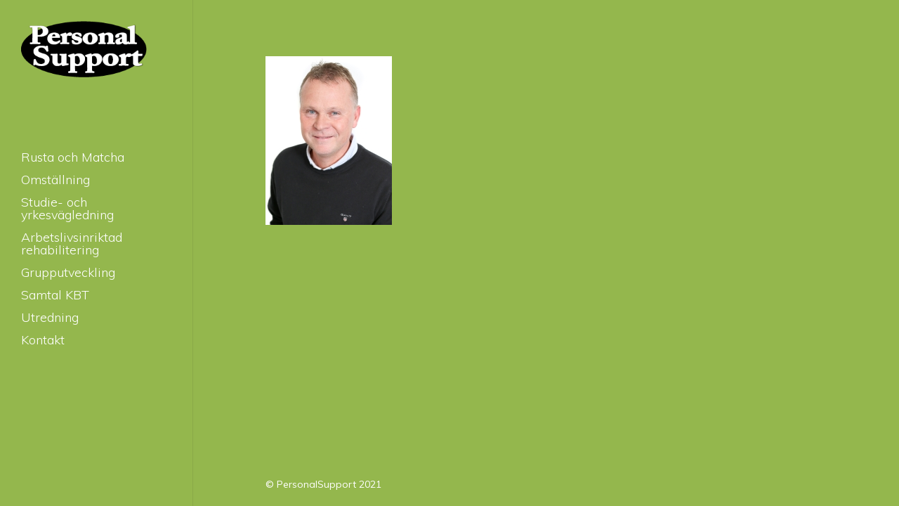

--- FILE ---
content_type: text/html; charset=UTF-8
request_url: https://www.personalsupport.se/kontakt/tomas-ullman-2/
body_size: 7862
content:
<!doctype html>
<html lang="sv-SE" class="no-js">
<head>
	<meta charset="UTF-8">
	<meta name="viewport" content="width=device-width, initial-scale=1, maximum-scale=1, user-scalable=0" /><link rel="shortcut icon" href="https://www.personalsupport.se/wp-content/uploads/2018/01/fav.png" /><meta name='robots' content='index, follow, max-image-preview:large, max-snippet:-1, max-video-preview:-1' />

	<!-- This site is optimized with the Yoast SEO plugin v17.4 - https://yoast.com/wordpress/plugins/seo/ -->
	<title>Tomas Ullman - PersonalSupport</title>
	<link rel="canonical" href="https://www.personalsupport.se/wp-content/uploads/2018/02/Tomas-Ullman.jpg" />
	<meta property="og:locale" content="sv_SE" />
	<meta property="og:type" content="article" />
	<meta property="og:title" content="Tomas Ullman - PersonalSupport" />
	<meta property="og:url" content="https://www.personalsupport.se/wp-content/uploads/2018/02/Tomas-Ullman.jpg" />
	<meta property="og:site_name" content="PersonalSupport" />
	<meta property="og:image" content="https://www.personalsupport.se/wp-content/uploads/2018/02/Tomas-Ullman.jpg" />
	<meta property="og:image:width" content="180" />
	<meta property="og:image:height" content="240" />
	<meta name="twitter:card" content="summary_large_image" />
	<script type="application/ld+json" class="yoast-schema-graph">{"@context":"https://schema.org","@graph":[{"@type":"WebSite","@id":"https://www.personalsupport.se/#website","url":"https://www.personalsupport.se/","name":"PersonalSupport","description":"Konsulter inom h\u00e4lsofr\u00e4mjande arbete, rehabilitering och jobbcoachning","potentialAction":[{"@type":"SearchAction","target":{"@type":"EntryPoint","urlTemplate":"https://www.personalsupport.se/?s={search_term_string}"},"query-input":"required name=search_term_string"}],"inLanguage":"sv-SE"},{"@type":"WebPage","@id":"https://www.personalsupport.se/wp-content/uploads/2018/02/Tomas-Ullman.jpg#webpage","url":"https://www.personalsupport.se/wp-content/uploads/2018/02/Tomas-Ullman.jpg","name":"Tomas Ullman - PersonalSupport","isPartOf":{"@id":"https://www.personalsupport.se/#website"},"datePublished":"2018-02-01T09:51:17+00:00","dateModified":"2018-02-01T09:51:17+00:00","breadcrumb":{"@id":"https://www.personalsupport.se/wp-content/uploads/2018/02/Tomas-Ullman.jpg#breadcrumb"},"inLanguage":"sv-SE","potentialAction":[{"@type":"ReadAction","target":["https://www.personalsupport.se/wp-content/uploads/2018/02/Tomas-Ullman.jpg"]}]},{"@type":"BreadcrumbList","@id":"https://www.personalsupport.se/wp-content/uploads/2018/02/Tomas-Ullman.jpg#breadcrumb","itemListElement":[{"@type":"ListItem","position":1,"name":"Hem","item":"https://www.personalsupport.se/"},{"@type":"ListItem","position":2,"name":"Kontakt","item":"https://www.personalsupport.se/kontakt/"},{"@type":"ListItem","position":3,"name":"Tomas Ullman"}]}]}</script>
	<!-- / Yoast SEO plugin. -->


<link rel='dns-prefetch' href='//fonts.googleapis.com' />
<link rel='dns-prefetch' href='//s.w.org' />
<link rel="alternate" type="application/rss+xml" title="PersonalSupport &raquo; flöde" href="https://www.personalsupport.se/feed/" />
<link rel="alternate" type="application/rss+xml" title="PersonalSupport &raquo; kommentarsflöde" href="https://www.personalsupport.se/comments/feed/" />
<link rel="alternate" type="application/rss+xml" title="PersonalSupport &raquo; Tomas Ullman kommentarsflöde" href="https://www.personalsupport.se/kontakt/tomas-ullman-2/feed/" />
		<script type="text/javascript">
			window._wpemojiSettings = {"baseUrl":"https:\/\/s.w.org\/images\/core\/emoji\/13.1.0\/72x72\/","ext":".png","svgUrl":"https:\/\/s.w.org\/images\/core\/emoji\/13.1.0\/svg\/","svgExt":".svg","source":{"concatemoji":"https:\/\/www.personalsupport.se\/wp-includes\/js\/wp-emoji-release.min.js?ver=7afae542bd1987851a3544e360bc59e8"}};
			!function(e,a,t){var n,r,o,i=a.createElement("canvas"),p=i.getContext&&i.getContext("2d");function s(e,t){var a=String.fromCharCode;p.clearRect(0,0,i.width,i.height),p.fillText(a.apply(this,e),0,0);e=i.toDataURL();return p.clearRect(0,0,i.width,i.height),p.fillText(a.apply(this,t),0,0),e===i.toDataURL()}function c(e){var t=a.createElement("script");t.src=e,t.defer=t.type="text/javascript",a.getElementsByTagName("head")[0].appendChild(t)}for(o=Array("flag","emoji"),t.supports={everything:!0,everythingExceptFlag:!0},r=0;r<o.length;r++)t.supports[o[r]]=function(e){if(!p||!p.fillText)return!1;switch(p.textBaseline="top",p.font="600 32px Arial",e){case"flag":return s([127987,65039,8205,9895,65039],[127987,65039,8203,9895,65039])?!1:!s([55356,56826,55356,56819],[55356,56826,8203,55356,56819])&&!s([55356,57332,56128,56423,56128,56418,56128,56421,56128,56430,56128,56423,56128,56447],[55356,57332,8203,56128,56423,8203,56128,56418,8203,56128,56421,8203,56128,56430,8203,56128,56423,8203,56128,56447]);case"emoji":return!s([10084,65039,8205,55357,56613],[10084,65039,8203,55357,56613])}return!1}(o[r]),t.supports.everything=t.supports.everything&&t.supports[o[r]],"flag"!==o[r]&&(t.supports.everythingExceptFlag=t.supports.everythingExceptFlag&&t.supports[o[r]]);t.supports.everythingExceptFlag=t.supports.everythingExceptFlag&&!t.supports.flag,t.DOMReady=!1,t.readyCallback=function(){t.DOMReady=!0},t.supports.everything||(n=function(){t.readyCallback()},a.addEventListener?(a.addEventListener("DOMContentLoaded",n,!1),e.addEventListener("load",n,!1)):(e.attachEvent("onload",n),a.attachEvent("onreadystatechange",function(){"complete"===a.readyState&&t.readyCallback()})),(n=t.source||{}).concatemoji?c(n.concatemoji):n.wpemoji&&n.twemoji&&(c(n.twemoji),c(n.wpemoji)))}(window,document,window._wpemojiSettings);
		</script>
		<style type="text/css">
img.wp-smiley,
img.emoji {
	display: inline !important;
	border: none !important;
	box-shadow: none !important;
	height: 1em !important;
	width: 1em !important;
	margin: 0 .07em !important;
	vertical-align: -0.1em !important;
	background: none !important;
	padding: 0 !important;
}
</style>
	<link rel='stylesheet' id='formidable-css'  href='https://www.personalsupport.se/wp-content/plugins/formidable/css/formidableforms.css?ver=10211243' type='text/css' media='all' />
<link rel='stylesheet' id='wp-block-library-css'  href='https://www.personalsupport.se/wp-includes/css/dist/block-library/style.min.css?ver=7afae542bd1987851a3544e360bc59e8' type='text/css' media='all' />
<link rel='stylesheet' id='font-awesome-css'  href='https://www.personalsupport.se/wp-content/themes/salient/css/font-awesome-legacy.min.css?ver=4.7.1' type='text/css' media='all' />
<link rel='stylesheet' id='salient-grid-system-css'  href='https://www.personalsupport.se/wp-content/themes/salient/css/grid-system.css?ver=13.0.7' type='text/css' media='all' />
<link rel='stylesheet' id='main-styles-css'  href='https://www.personalsupport.se/wp-content/themes/salient/css/style.css?ver=13.0.7' type='text/css' media='all' />
<link rel='stylesheet' id='nectar-header-layout-left-css'  href='https://www.personalsupport.se/wp-content/themes/salient/css/header/header-layout-left.css?ver=13.0.7' type='text/css' media='all' />
<link rel='stylesheet' id='nectar_default_font_open_sans-css'  href='https://fonts.googleapis.com/css?family=Open+Sans%3A300%2C400%2C600%2C700&#038;subset=latin%2Clatin-ext' type='text/css' media='all' />
<link rel='stylesheet' id='responsive-css'  href='https://www.personalsupport.se/wp-content/themes/salient/css/responsive.css?ver=13.0.7' type='text/css' media='all' />
<link rel='stylesheet' id='skin-material-css'  href='https://www.personalsupport.se/wp-content/themes/salient/css/skin-material.css?ver=13.0.7' type='text/css' media='all' />
<link rel='stylesheet' id='salient-wp-menu-dynamic-css'  href='https://www.personalsupport.se/wp-content/uploads/salient/menu-dynamic.css?ver=56389' type='text/css' media='all' />
<link rel='stylesheet' id='dynamic-css-css'  href='https://www.personalsupport.se/wp-content/themes/salient/css/salient-dynamic-styles.css?ver=92100' type='text/css' media='all' />
<style id='dynamic-css-inline-css' type='text/css'>
@media only screen and (min-width:1000px){#page-header-wrap.fullscreen-header,#page-header-wrap.fullscreen-header #page-header-bg,html:not(.nectar-box-roll-loaded) .nectar-box-roll > #page-header-bg.fullscreen-header,.nectar_fullscreen_zoom_recent_projects,#nectar_fullscreen_rows:not(.afterLoaded) > div{height:100vh;}.wpb_row.vc_row-o-full-height.top-level,.wpb_row.vc_row-o-full-height.top-level > .col.span_12{min-height:100vh;}.nectar-slider-wrap[data-fullscreen="true"]:not(.loaded),.nectar-slider-wrap[data-fullscreen="true"]:not(.loaded) .swiper-container{height:calc(100vh + 2px)!important;}.admin-bar .nectar-slider-wrap[data-fullscreen="true"]:not(.loaded),.admin-bar .nectar-slider-wrap[data-fullscreen="true"]:not(.loaded) .swiper-container{height:calc(100vh - 30px)!important;}}.screen-reader-text,.nectar-skip-to-content:not(:focus){border:0;clip:rect(1px,1px,1px,1px);clip-path:inset(50%);height:1px;margin:-1px;overflow:hidden;padding:0;position:absolute!important;width:1px;word-wrap:normal!important;}
.wpcf7-form p span.wpcf7-list-item-label {
    color: #fff !important;
}
</style>
<link rel='stylesheet' id='redux-google-fonts-salient_redux-css'  href='https://fonts.googleapis.com/css?family=Muli%3A300%2C400%2C700%2C600&#038;ver=1634831322' type='text/css' media='all' />
<script type='text/javascript' src='https://www.personalsupport.se/wp-includes/js/jquery/jquery.min.js?ver=3.6.0' id='jquery-core-js'></script>
<script type='text/javascript' src='https://www.personalsupport.se/wp-includes/js/jquery/jquery-migrate.min.js?ver=3.3.2' id='jquery-migrate-js'></script>
<link rel="https://api.w.org/" href="https://www.personalsupport.se/wp-json/" /><link rel="alternate" type="application/json" href="https://www.personalsupport.se/wp-json/wp/v2/media/399" /><link rel="EditURI" type="application/rsd+xml" title="RSD" href="https://www.personalsupport.se/xmlrpc.php?rsd" />
<link rel="wlwmanifest" type="application/wlwmanifest+xml" href="https://www.personalsupport.se/wp-includes/wlwmanifest.xml" /> 

<link rel='shortlink' href='https://www.personalsupport.se/?p=399' />
<link rel="alternate" type="application/json+oembed" href="https://www.personalsupport.se/wp-json/oembed/1.0/embed?url=https%3A%2F%2Fwww.personalsupport.se%2Fkontakt%2Ftomas-ullman-2%2F" />
<link rel="alternate" type="text/xml+oembed" href="https://www.personalsupport.se/wp-json/oembed/1.0/embed?url=https%3A%2F%2Fwww.personalsupport.se%2Fkontakt%2Ftomas-ullman-2%2F&#038;format=xml" />
<script type="text/javascript">
(function(url){
	if(/(?:Chrome\/26\.0\.1410\.63 Safari\/537\.31|WordfenceTestMonBot)/.test(navigator.userAgent)){ return; }
	var addEvent = function(evt, handler) {
		if (window.addEventListener) {
			document.addEventListener(evt, handler, false);
		} else if (window.attachEvent) {
			document.attachEvent('on' + evt, handler);
		}
	};
	var removeEvent = function(evt, handler) {
		if (window.removeEventListener) {
			document.removeEventListener(evt, handler, false);
		} else if (window.detachEvent) {
			document.detachEvent('on' + evt, handler);
		}
	};
	var evts = 'contextmenu dblclick drag dragend dragenter dragleave dragover dragstart drop keydown keypress keyup mousedown mousemove mouseout mouseover mouseup mousewheel scroll'.split(' ');
	var logHuman = function() {
		if (window.wfLogHumanRan) { return; }
		window.wfLogHumanRan = true;
		var wfscr = document.createElement('script');
		wfscr.type = 'text/javascript';
		wfscr.async = true;
		wfscr.src = url + '&r=' + Math.random();
		(document.getElementsByTagName('head')[0]||document.getElementsByTagName('body')[0]).appendChild(wfscr);
		for (var i = 0; i < evts.length; i++) {
			removeEvent(evts[i], logHuman);
		}
	};
	for (var i = 0; i < evts.length; i++) {
		addEvent(evts[i], logHuman);
	}
})('//www.personalsupport.se/?wordfence_lh=1&hid=18C0D87D51E4A3794414B10E71EA8E03');
</script><script type="text/javascript"> var root = document.getElementsByTagName( "html" )[0]; root.setAttribute( "class", "js" ); </script><style type="text/css">.recentcomments a{display:inline !important;padding:0 !important;margin:0 !important;}</style><meta name="generator" content="Powered by WPBakery Page Builder - drag and drop page builder for WordPress."/>
		<style type="text/css" id="wp-custom-css">
			button.frm_button_submit {
    margin-top: 35px;
    width: 50%;
    font-size: 1rem;
}

hr {
	margin-bottom: 1.5rem;
}

h2 {
	margin-bottom: 1rem;
}

h4 {
	line-height: 1.4;
}		</style>
		<noscript><style> .wpb_animate_when_almost_visible { opacity: 1; }</style></noscript></head><body class="attachment attachment-template-default attachmentid-399 attachment-jpeg material wpb-js-composer js-comp-ver-6.7 vc_responsive" data-footer-reveal="false" data-footer-reveal-shadow="none" data-header-format="left-header" data-body-border="off" data-boxed-style="" data-header-breakpoint="1450" data-dropdown-style="minimal" data-cae="easeOutCubic" data-cad="750" data-megamenu-width="contained" data-aie="none" data-ls="magnific" data-apte="standard" data-hhun="0" data-fancy-form-rcs="default" data-form-style="minimal" data-form-submit="regular" data-is="minimal" data-button-style="rounded" data-user-account-button="false" data-flex-cols="true" data-col-gap="default" data-header-inherit-rc="false" data-header-search="false" data-animated-anchors="true" data-ajax-transitions="false" data-full-width-header="false" data-slide-out-widget-area="true" data-slide-out-widget-area-style="slide-out-from-right" data-user-set-ocm="off" data-loading-animation="none" data-bg-header="false" data-responsive="1" data-ext-responsive="false" data-ext-padding="90" data-header-resize="0" data-header-color="custom" data-transparent-header="false" data-cart="false" data-remove-m-parallax="" data-remove-m-video-bgs="" data-m-animate="0" data-force-header-trans-color="light" data-smooth-scrolling="0" data-permanent-transparent="false" >
	
	<script type="text/javascript">
	 (function(window, document) {

		 if(navigator.userAgent.match(/(Android|iPod|iPhone|iPad|BlackBerry|IEMobile|Opera Mini)/)) {
			 document.body.className += " using-mobile-browser ";
		 }

		 if( !("ontouchstart" in window) ) {

			 var body = document.querySelector("body");
			 var winW = window.innerWidth;
			 var bodyW = body.clientWidth;

			 if (winW > bodyW + 4) {
				 body.setAttribute("style", "--scroll-bar-w: " + (winW - bodyW - 4) + "px");
			 } else {
				 body.setAttribute("style", "--scroll-bar-w: 0px");
			 }
		 }

	 })(window, document);
   </script><a href="#ajax-content-wrap" class="nectar-skip-to-content">Skip to main content</a><div class="ocm-effect-wrap"><div class="ocm-effect-wrap-inner">	
	<div id="header-space"  data-header-mobile-fixed='1'></div> 
	
		<div id="header-outer" data-has-menu="true" data-has-buttons="no" data-header-button_style="default" data-using-pr-menu="false" data-mobile-fixed="1" data-ptnm="false" data-lhe="default" data-user-set-bg="#94b74d" data-format="left-header" data-permanent-transparent="false" data-megamenu-rt="0" data-remove-fixed="0" data-header-resize="0" data-cart="false" data-transparency-option="0" data-box-shadow="none" data-shrink-num="6" data-using-secondary="0" data-using-logo="1" data-logo-height="80" data-m-logo-height="60" data-padding="25" data-full-width="false" data-condense="false" >
		
<header id="top">
	<div class="container">
		<div class="row">
			<div class="col span_3">
								<a id="logo" href="https://www.personalsupport.se" data-supplied-ml-starting-dark="false" data-supplied-ml-starting="false" data-supplied-ml="false" >
					<img class="stnd skip-lazy dark-version" width="246" height="110" alt="PersonalSupport" src="https://www.personalsupport.se/wp-content/uploads/2017/10/personalsupport-logotype.png"  />				</a>
							</div><!--/span_3-->

			<div class="col span_9 col_last">
																	<div class="slide-out-widget-area-toggle mobile-icon slide-out-from-right" data-custom-color="false" data-icon-animation="simple-transform">
						<div> <a href="#sidewidgetarea" aria-label="Navigation Menu" aria-expanded="false" class="closed">
							<span class="screen-reader-text">Menu</span><span aria-hidden="true"> <i class="lines-button x2"> <i class="lines"></i> </i> </span>
						</a></div>
					</div>
				
				<div class="nav-outer">					<nav>
													<ul class="sf-menu">
								<li id="menu-item-998" class="menu-item menu-item-type-post_type menu-item-object-page nectar-regular-menu-item menu-item-998"><a href="https://www.personalsupport.se/rusta-matcha/"><span><span class="menu-title-text">Rusta och Matcha</span></span></a></li>
<li id="menu-item-999" class="menu-item menu-item-type-post_type menu-item-object-page nectar-regular-menu-item menu-item-999"><a href="https://www.personalsupport.se/omstallning-2/"><span><span class="menu-title-text">Omställning</span></span></a></li>
<li id="menu-item-622" class="menu-item menu-item-type-post_type menu-item-object-page nectar-regular-menu-item menu-item-622"><a href="https://www.personalsupport.se/studie-och-yrkesvagledning/"><span><span class="menu-title-text">Studie- och yrkesvägledning</span></span></a></li>
<li id="menu-item-632" class="menu-item menu-item-type-post_type menu-item-object-page menu-item-has-children nectar-regular-menu-item menu-item-632"><a href="https://www.personalsupport.se/arbetslivsinriktad-rehabilitering/"><span><span class="menu-title-text">Arbetslivsinriktad rehabilitering</span></span></a>
<ul class="sub-menu">
	<li id="menu-item-633" class="menu-item menu-item-type-post_type menu-item-object-page nectar-regular-menu-item menu-item-633"><a href="https://www.personalsupport.se/aktiv-rehab-utbildning-stresshanteringskurs/"><span><span class="menu-title-text">Aktiv rehab utbildning – stresshanteringskurs</span></span></a></li>
	<li id="menu-item-636" class="menu-item menu-item-type-post_type menu-item-object-page nectar-regular-menu-item menu-item-636"><a href="https://www.personalsupport.se/chefsutbildning/"><span><span class="menu-title-text">Chefsutbildning</span></span></a></li>
	<li id="menu-item-635" class="menu-item menu-item-type-post_type menu-item-object-page nectar-regular-menu-item menu-item-635"><a href="https://www.personalsupport.se/chefshandledning/"><span><span class="menu-title-text">Chefshandledning</span></span></a></li>
	<li id="menu-item-1044" class="menu-item menu-item-type-post_type menu-item-object-page nectar-regular-menu-item menu-item-1044"><a href="https://www.personalsupport.se/samtalsstod/"><span><span class="menu-title-text">Samtalsstöd</span></span></a></li>
</ul>
</li>
<li id="menu-item-648" class="menu-item menu-item-type-post_type menu-item-object-page menu-item-has-children nectar-regular-menu-item menu-item-648"><a href="https://www.personalsupport.se/grupputveckling/"><span><span class="menu-title-text">Grupputveckling</span></span></a>
<ul class="sub-menu">
	<li id="menu-item-647" class="menu-item menu-item-type-post_type menu-item-object-page nectar-regular-menu-item menu-item-647"><a href="https://www.personalsupport.se/forelasningar/"><span><span class="menu-title-text">Föreläsningar</span></span></a></li>
	<li id="menu-item-646" class="menu-item menu-item-type-post_type menu-item-object-page nectar-regular-menu-item menu-item-646"><a href="https://www.personalsupport.se/kick-off/"><span><span class="menu-title-text">Kick-off</span></span></a></li>
	<li id="menu-item-645" class="menu-item menu-item-type-post_type menu-item-object-page nectar-regular-menu-item menu-item-645"><a href="https://www.personalsupport.se/grupputvecklingsinsats/"><span><span class="menu-title-text">Grupputvecklingsinsats</span></span></a></li>
</ul>
</li>
<li id="menu-item-649" class="menu-item menu-item-type-post_type menu-item-object-page menu-item-has-children nectar-regular-menu-item menu-item-649"><a href="https://www.personalsupport.se/samtal-kbt/"><span><span class="menu-title-text">Samtal KBT</span></span></a>
<ul class="sub-menu">
	<li id="menu-item-663" class="menu-item menu-item-type-post_type menu-item-object-page nectar-regular-menu-item menu-item-663"><a href="https://www.personalsupport.se/samtalsstod-2/"><span><span class="menu-title-text">Samtalsstöd</span></span></a></li>
	<li id="menu-item-662" class="menu-item menu-item-type-post_type menu-item-object-page nectar-regular-menu-item menu-item-662"><a href="https://www.personalsupport.se/kognitiv-beteendeterapi-kbt/"><span><span class="menu-title-text">Kognitiv beteendeterapi – KBT</span></span></a></li>
	<li id="menu-item-661" class="menu-item menu-item-type-post_type menu-item-object-page nectar-regular-menu-item menu-item-661"><a href="https://www.personalsupport.se/handledning/"><span><span class="menu-title-text">Handledning</span></span></a></li>
	<li id="menu-item-660" class="menu-item menu-item-type-post_type menu-item-object-page nectar-regular-menu-item menu-item-660"><a href="https://www.personalsupport.se/kostradgivning/"><span><span class="menu-title-text">Kostrådgivning</span></span></a></li>
</ul>
</li>
<li id="menu-item-650" class="menu-item menu-item-type-post_type menu-item-object-page menu-item-has-children nectar-regular-menu-item menu-item-650"><a href="https://www.personalsupport.se/utredning/"><span><span class="menu-title-text">Utredning</span></span></a>
<ul class="sub-menu">
	<li id="menu-item-675" class="menu-item menu-item-type-post_type menu-item-object-page nectar-regular-menu-item menu-item-675"><a href="https://www.personalsupport.se/krankande-sarbehandling-och-mobbning/"><span><span class="menu-title-text">Kränkande särbehandling och mobbning</span></span></a></li>
	<li id="menu-item-674" class="menu-item menu-item-type-post_type menu-item-object-page nectar-regular-menu-item menu-item-674"><a href="https://www.personalsupport.se/psykosocial-arbetsmiljo/"><span><span class="menu-title-text">Psykosocial arbetsmiljö</span></span></a></li>
	<li id="menu-item-673" class="menu-item menu-item-type-post_type menu-item-object-page nectar-regular-menu-item menu-item-673"><a href="https://www.personalsupport.se/arbetsformagebedomning-2/"><span><span class="menu-title-text">Arbetsförmågebedömning</span></span></a></li>
	<li id="menu-item-672" class="menu-item menu-item-type-post_type menu-item-object-page nectar-regular-menu-item menu-item-672"><a href="https://www.personalsupport.se/riv-ryggrehabilitering-i-varmland/"><span><span class="menu-title-text">RIV Ryggrehabilitering i Värmland</span></span></a></li>
</ul>
</li>
<li id="menu-item-45" class="menu-item menu-item-type-post_type menu-item-object-page nectar-regular-menu-item menu-item-45"><a href="https://www.personalsupport.se/kontakt/"><span><span class="menu-title-text">Kontakt</span></span></a></li>
							</ul>
													<ul class="buttons sf-menu" data-user-set-ocm="off">

								
							</ul>
						
					</nav>

					</div>
				</div><!--/span_9-->

				
			</div><!--/row-->
					</div><!--/container-->
	</header>		
	</div>
		<div id="ajax-content-wrap">
<div class="container-wrap">
	<div class="container main-content">
		<div class="row">
			<p class="attachment"><a href='https://www.personalsupport.se/wp-content/uploads/2018/02/Tomas-Ullman.jpg'><img width="180" height="240" src="https://www.personalsupport.se/wp-content/uploads/2018/02/Tomas-Ullman.jpg" class="attachment-medium size-medium" alt="" loading="lazy" /></a></p>
		</div>
	</div>
	</div>

<div id="footer-outer" data-midnight="light" data-cols="2" data-custom-color="true" data-disable-copyright="false" data-matching-section-color="true" data-copyright-line="false" data-using-bg-img="false" data-bg-img-overlay="0.8" data-full-width="false" data-using-widget-area="false" data-link-hover="default">
	
	
  <div class="row" id="copyright" data-layout="default">
	
	<div class="container">
	   
				<div class="col span_5">
		   
			<p>© PersonalSupport 2021</p>
		</div><!--/span_5-->
			   
	  <div class="col span_7 col_last">
      <ul class="social">
              </ul>
	  </div><!--/span_7-->
    
	  	
	</div><!--/container-->
  </div><!--/row-->
		
</div><!--/footer-outer-->


	<div id="slide-out-widget-area-bg" class="slide-out-from-right dark">
				</div>

		<div id="slide-out-widget-area" class="slide-out-from-right" data-dropdown-func="default" data-back-txt="Back">

			<div class="inner-wrap">
			<div class="inner" data-prepend-menu-mobile="false">

				<a class="slide_out_area_close" href="#"><span class="screen-reader-text">Close Menu</span>
					<span class="close-wrap"> <span class="close-line close-line1"></span> <span class="close-line close-line2"></span> </span>				</a>


									<div class="off-canvas-menu-container mobile-only">

						
						<ul class="menu">
							<li class="menu-item menu-item-type-post_type menu-item-object-page menu-item-998"><a href="https://www.personalsupport.se/rusta-matcha/">Rusta och Matcha</a></li>
<li class="menu-item menu-item-type-post_type menu-item-object-page menu-item-999"><a href="https://www.personalsupport.se/omstallning-2/">Omställning</a></li>
<li class="menu-item menu-item-type-post_type menu-item-object-page menu-item-622"><a href="https://www.personalsupport.se/studie-och-yrkesvagledning/">Studie- och yrkesvägledning</a></li>
<li class="menu-item menu-item-type-post_type menu-item-object-page menu-item-has-children menu-item-632"><a href="https://www.personalsupport.se/arbetslivsinriktad-rehabilitering/">Arbetslivsinriktad rehabilitering</a>
<ul class="sub-menu">
	<li class="menu-item menu-item-type-post_type menu-item-object-page menu-item-633"><a href="https://www.personalsupport.se/aktiv-rehab-utbildning-stresshanteringskurs/">Aktiv rehab utbildning – stresshanteringskurs</a></li>
	<li class="menu-item menu-item-type-post_type menu-item-object-page menu-item-636"><a href="https://www.personalsupport.se/chefsutbildning/">Chefsutbildning</a></li>
	<li class="menu-item menu-item-type-post_type menu-item-object-page menu-item-635"><a href="https://www.personalsupport.se/chefshandledning/">Chefshandledning</a></li>
	<li class="menu-item menu-item-type-post_type menu-item-object-page menu-item-1044"><a href="https://www.personalsupport.se/samtalsstod/">Samtalsstöd</a></li>
</ul>
</li>
<li class="menu-item menu-item-type-post_type menu-item-object-page menu-item-has-children menu-item-648"><a href="https://www.personalsupport.se/grupputveckling/">Grupputveckling</a>
<ul class="sub-menu">
	<li class="menu-item menu-item-type-post_type menu-item-object-page menu-item-647"><a href="https://www.personalsupport.se/forelasningar/">Föreläsningar</a></li>
	<li class="menu-item menu-item-type-post_type menu-item-object-page menu-item-646"><a href="https://www.personalsupport.se/kick-off/">Kick-off</a></li>
	<li class="menu-item menu-item-type-post_type menu-item-object-page menu-item-645"><a href="https://www.personalsupport.se/grupputvecklingsinsats/">Grupputvecklingsinsats</a></li>
</ul>
</li>
<li class="menu-item menu-item-type-post_type menu-item-object-page menu-item-has-children menu-item-649"><a href="https://www.personalsupport.se/samtal-kbt/">Samtal KBT</a>
<ul class="sub-menu">
	<li class="menu-item menu-item-type-post_type menu-item-object-page menu-item-663"><a href="https://www.personalsupport.se/samtalsstod-2/">Samtalsstöd</a></li>
	<li class="menu-item menu-item-type-post_type menu-item-object-page menu-item-662"><a href="https://www.personalsupport.se/kognitiv-beteendeterapi-kbt/">Kognitiv beteendeterapi – KBT</a></li>
	<li class="menu-item menu-item-type-post_type menu-item-object-page menu-item-661"><a href="https://www.personalsupport.se/handledning/">Handledning</a></li>
	<li class="menu-item menu-item-type-post_type menu-item-object-page menu-item-660"><a href="https://www.personalsupport.se/kostradgivning/">Kostrådgivning</a></li>
</ul>
</li>
<li class="menu-item menu-item-type-post_type menu-item-object-page menu-item-has-children menu-item-650"><a href="https://www.personalsupport.se/utredning/">Utredning</a>
<ul class="sub-menu">
	<li class="menu-item menu-item-type-post_type menu-item-object-page menu-item-675"><a href="https://www.personalsupport.se/krankande-sarbehandling-och-mobbning/">Kränkande särbehandling och mobbning</a></li>
	<li class="menu-item menu-item-type-post_type menu-item-object-page menu-item-674"><a href="https://www.personalsupport.se/psykosocial-arbetsmiljo/">Psykosocial arbetsmiljö</a></li>
	<li class="menu-item menu-item-type-post_type menu-item-object-page menu-item-673"><a href="https://www.personalsupport.se/arbetsformagebedomning-2/">Arbetsförmågebedömning</a></li>
	<li class="menu-item menu-item-type-post_type menu-item-object-page menu-item-672"><a href="https://www.personalsupport.se/riv-ryggrehabilitering-i-varmland/">RIV Ryggrehabilitering i Värmland</a></li>
</ul>
</li>
<li class="menu-item menu-item-type-post_type menu-item-object-page menu-item-45"><a href="https://www.personalsupport.se/kontakt/">Kontakt</a></li>

						</ul>

						<ul class="menu secondary-header-items">
													</ul>
					</div>
					
				</div>

				<div class="bottom-meta-wrap"></div><!--/bottom-meta-wrap--></div> <!--/inner-wrap-->
				</div>
		
</div> <!--/ajax-content-wrap-->

	<a id="to-top" class="
		"><i class="fa fa-angle-up"></i></a>
	</div></div><!--/ocm-effect-wrap--><link rel='stylesheet' id='magnific-css'  href='https://www.personalsupport.se/wp-content/themes/salient/css/plugins/magnific.css?ver=8.6.0' type='text/css' media='all' />
<link rel='stylesheet' id='nectar-ocm-core-css'  href='https://www.personalsupport.se/wp-content/themes/salient/css/off-canvas/core.css?ver=13.0.7' type='text/css' media='all' />
<link rel='stylesheet' id='nectar-ocm-slide-out-right-material-css'  href='https://www.personalsupport.se/wp-content/themes/salient/css/off-canvas/slide-out-right-material.css?ver=13.0.7' type='text/css' media='all' />
<script type='text/javascript' src='https://www.personalsupport.se/wp-content/themes/salient/js/third-party/jquery.easing.js?ver=1.3' id='jquery-easing-js'></script>
<script type='text/javascript' src='https://www.personalsupport.se/wp-content/themes/salient/js/third-party/jquery.mousewheel.js?ver=3.1.13' id='jquery-mousewheel-js'></script>
<script type='text/javascript' src='https://www.personalsupport.se/wp-content/themes/salient/js/priority.js?ver=13.0.7' id='nectar_priority-js'></script>
<script type='text/javascript' src='https://www.personalsupport.se/wp-content/themes/salient/js/third-party/transit.js?ver=0.9.9' id='nectar-transit-js'></script>
<script type='text/javascript' src='https://www.personalsupport.se/wp-content/themes/salient/js/third-party/waypoints.js?ver=4.0.2' id='nectar-waypoints-js'></script>
<script type='text/javascript' src='https://www.personalsupport.se/wp-content/themes/salient/js/third-party/imagesLoaded.min.js?ver=4.1.4' id='imagesLoaded-js'></script>
<script type='text/javascript' src='https://www.personalsupport.se/wp-content/themes/salient/js/third-party/hoverintent.js?ver=1.9' id='hoverintent-js'></script>
<script type='text/javascript' src='https://www.personalsupport.se/wp-content/themes/salient/js/third-party/magnific.js?ver=7.0.1' id='magnific-js'></script>
<script type='text/javascript' src='https://www.personalsupport.se/wp-content/themes/salient/js/third-party/superfish.js?ver=1.5.8' id='superfish-js'></script>
<script type='text/javascript' id='nectar-frontend-js-extra'>
/* <![CDATA[ */
var nectarLove = {"ajaxurl":"https:\/\/www.personalsupport.se\/wp-admin\/admin-ajax.php","postID":"399","rooturl":"https:\/\/www.personalsupport.se","disqusComments":"false","loveNonce":"483e44ed03","mapApiKey":"AIzaSyBOHI_DiZAn7INE2IWnDsN46-W75E-t6Cs"};
var nectarOptions = {"quick_search":"false","mobile_header_format":"default","left_header_dropdown_func":"default","ajax_add_to_cart":"0","ocm_remove_ext_menu_items":"remove_images","woo_product_filter_toggle":"0","woo_sidebar_toggles":"true","woo_sticky_sidebar":"0","woo_minimal_product_hover":"default","woo_minimal_product_effect":"default","woo_related_upsell_carousel":"false","woo_product_variable_select":"default"};
var nectar_front_i18n = {"next":"Next","previous":"Previous"};
/* ]]> */
</script>
<script type='text/javascript' src='https://www.personalsupport.se/wp-content/themes/salient/js/init.js?ver=13.0.7' id='nectar-frontend-js'></script>
<script type='text/javascript' src='https://www.personalsupport.se/wp-content/plugins/salient-core/js/third-party/touchswipe.min.js?ver=1.0' id='touchswipe-js'></script>
<script type='text/javascript' src='https://www.personalsupport.se/wp-includes/js/comment-reply.min.js?ver=7afae542bd1987851a3544e360bc59e8' id='comment-reply-js'></script>
<script type='text/javascript' src='https://www.personalsupport.se/wp-includes/js/wp-embed.min.js?ver=7afae542bd1987851a3544e360bc59e8' id='wp-embed-js'></script>
</body>
</html>